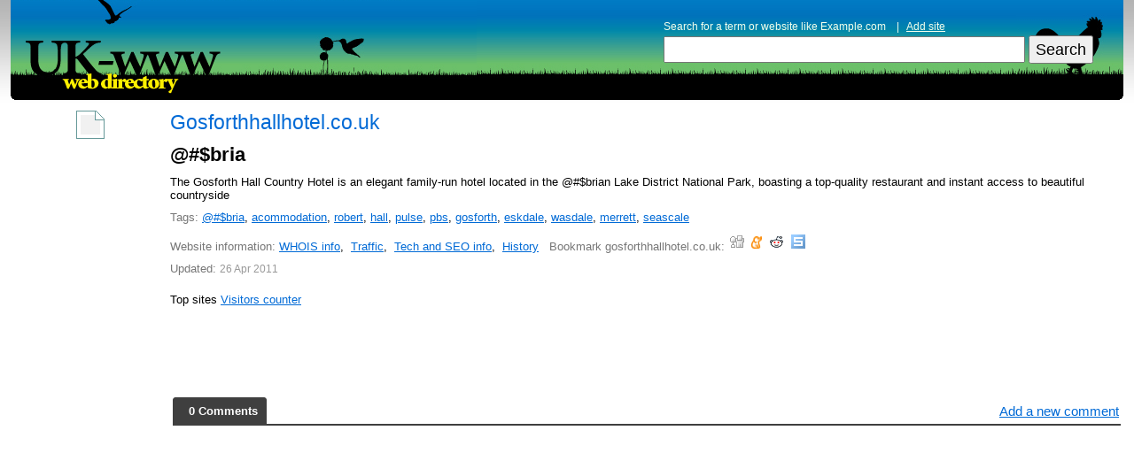

--- FILE ---
content_type: text/html; charset=UTF-8
request_url: http://co.uk-www.com/gosforthhallhotel.co.uk
body_size: 10668
content:
<!DOCTYPE html PUBLIC "-//W3C//DTD XHTML 1.0 Transitional//EN" "http://www.w3.org/TR/xhtml1/DTD/xhtml1-transitional.dtd">
<html xmlns="http://www.w3.org/1999/xhtml" lang="en">
<head>
<meta http-equiv="Content-Type" content="text/html; charset=utf-8"/>
<link rel="shortcut icon" href="/favicon.ico" type="image/x-icon" />
<title>Gosforthhallhotel (www gosforthhallhotel co uk) </title>
<meta name="description" content="gosforthhallhotel.co.uk: The Gosforth Hall Country Hotel is an elegant family-run hotel located in the Cumbrian Lake District National Park, boasting a top-quality restaurant and instant access to beautiful countryside"/>
<meta name="keywords" content="cumbria, acommodation, robert, hall, pulse, pbs, gosforth, eskdale, wasdale, merrett, seascale"/>
<meta name="robots" content="noodp"/>
<meta name="viewport" content="width=device-width, initial-scale=1">
<link type="text/css" title="screen style" rel="stylesheet" href="/uk-www.css?i=2021426"/>
<script type="text/javascript">

  var _gaq = _gaq || [];
  _gaq.push(['_setAccount', 'UA-26685341-8']);
  _gaq.push(['_setDomainName', 'uk-www.com']);
  _gaq.push(['_trackPageview']);

  (function() {
    var ga = document.createElement('script'); ga.type = 'text/javascript'; ga.async = true;
    ga.src = ('https:' == document.location.protocol ? 'https://ssl' : 'http://www') + '.google-analytics.com/ga.js';
    var s = document.getElementsByTagName('script')[0]; s.parentNode.insertBefore(ga, s);
  })();

</script>
<style>#reconfirm{display:none}</style><script src="https://www.google.com/recaptcha/api.js"></script></head>
<body><center><!--<div id="body">--><div id="top"><table cellpadding="0" cellspacing="0" width="100%" border="0"><tr>
<td class="logo"><a href="http://uk-www.com/"><img id="logo" border="0" src="/pic/uk-www.gif"></a></td>
<td class="search_box1" align="right"><div class="search_box2"><div class="search_box3">
<div class="search_box">
<div class="search_label" style="">Search for a  term or website like Example.com &nbsp;&nbsp;&nbsp;|&nbsp;&nbsp;&nbsp;<a href="/add"/>Add site</a></div><form action="http://co.uk-www.com/"><div>            
<input type="text" name="q" class="q" value="" />
<input class="qb" type="submit" name="sa" value="Search" />
</div></form></div></div></div>
</td><td width="18"><img id="logoend" border="0" src="/pic/uk-www2.gif"></td></tr></table></div><!--<div id="container">--><DIV class="container"><DIV class="left"><div class="thumb"><a target="_blank" href="http://www.gosforthhallhotel.co.uk"><img width="32" height="32" src="http://ico.fohweb.com/gosforthhallhotel.co.uk" border="0" class="thumb" /></a></div><div class="leftad"><br><script type="text/javascript"><!--
google_ad_client = "ca-pub-1812196825396046";
/* uk-www.com 160x600 img */
google_ad_slot = "3458884229";
google_ad_width = 160;
google_ad_height = 600;
//-->
</script>
<script type="text/javascript"
src="http://pagead2.googlesyndication.com/pagead/show_ads.js">
</script></div></DIV><DIV class="right"><div class="data"><h1><a target="_blank" class="h" href="http://www.gosforthhallhotel.co.uk">Gosforthhallhotel.co.uk</a></h1></div><div class="data"><h2>@#$bria</h2></div><div class="data">The Gosforth Hall Country Hotel is an elegant family-run hotel located in the @#$brian Lake District National Park, boasting a top-quality restaurant and instant access to beautiful countryside</div><div class="data"><span class="lab">Tags:</span> <a href="http://uk-www.com/tag/cumbria/">@#$bria</a>, <a href="http://uk-www.com/tag/acommodation/">acommodation</a>, <a href="http://uk-www.com/tag/robert/">robert</a>, <a href="http://uk-www.com/tag/hall/">hall</a>, <a href="http://uk-www.com/tag/pulse/">pulse</a>, <a href="http://uk-www.com/tag/pbs/">pbs</a>, <a href="http://uk-www.com/tag/gosforth/">gosforth</a>, <a href="http://uk-www.com/tag/eskdale/">eskdale</a>, <a href="http://uk-www.com/tag/wasdale/">wasdale</a>, <a href="http://uk-www.com/tag/merrett/">merrett</a>, <a href="http://uk-www.com/tag/seascale/">seascale</a></div><div class="data">
<span class="lab">Website information:</span> 	
<a target="_blank" href="http://whois.domaintools.com/gosforthhallhotel.co.uk" class="external text" title="http://whois.domaintools.com/gosforthhallhotel.co.uk">WHOIS info</a>,&nbsp; 
<a target="_blank" href="http://snapshot.compete.com/gosforthhallhotel.co.uk" class="external text" title="https://www.alexa.com/siteinfo/gosforthhallhotel.co.uk">Traffic</a>,&nbsp; 
<a target="_blank" href="http://builtwith.com/?gosforthhallhotel.co.uk" class="external text"  title="http://builtwith.com/?gosforthhallhotel.co.uk">Tech and SEO info</a>,&nbsp; 
<a target="_blank" href="http://web.archive.org/web/*/http://gosforthhallhotel.co.uk" class="external text"  title="http://web.archive.org/web/*/http://gosforthhallhotel.co.uk">History</a>
	
 &nbsp; <span class="lab">Bookmark gosforthhallhotel.co.uk:</span> 
<a href="http://digg.com/submit?phase=2&amp;url=http://www.gosforthhallhotel.co.uk" alt="Add http://www.gosforthhallhotel.co.uk to digg" rel="nofollow"><img alt="Add http://www.gosforthhallhotel.co.uk to your digg account" src="/img/icons/ico_digg.gif" border="0" hspace="2" vspace="2" WIDTH="16" HEIGHT="16"></a>
<a href="http://www.meneame.net/submit.php?url=http://www.gosforthhallhotel.co.uk" alt="Meneame" rel="nofollow"><img alt="Meneame" src="/img/icons/ico_meneame.png" border="0" hspace="2" vspace="2" WIDTH="13" HEIGHT="14"></a>
<a href="http://reddit.com/submit?url=http://www.gosforthhallhotel.co.uk" alt="Add http://www.gosforthhallhotel.co.uk to reddit" rel="nofollow"><img alt="Add http://www.gosforthhallhotel.co.uk to your reddit account" src="/img/icons/ico_reddit.gif" border="0" hspace="2" vspace="2" WIDTH="16" HEIGHT="16"></a>
<a href="http://www.spurl.net/spurl.php?url=http://www.gosforthhallhotel.co.uk" alt="Add http://www.gosforthhallhotel.co.uk to spurl" rel="nofollow"><img alt="Add http://www.gosforthhallhotel.co.uk to your spurl account" src="/img/icons/ico_spurl.gif" border="0" hspace="2" vspace="2" WIDTH="16" HEIGHT="16"></a>
</div><div class="data"><span class="lab">Updated:</span> <span class="copy">26 Apr 2011</span></div><div style="background-color:#ffffff;padding-top:10px;">Top sites  
<a href="javascript://" onclick="if(document.getElementById('id_code').style.display=='none')document.getElementById('id_code').style.display='block';else document.getElementById('id_code').style.display='none';">Visitors counter</a>
<div id="id_code" style="display:none;line-height:24px;background-color:#ffffff;padding:14px;">
	Place one of HTML codes at your site's pages to add the site to our rating.:<br>
	<table width="100%">
	<tr>
	<td valign="middle">
	<img border="0" width="31" height="31" src="http://uk-www.com/r.png">
	<br><span style="font-size:90%;color:#777777">31 x 31</span>
	</td>
	<td valign="top">
	<textarea rows="5" cols="50" onfocus="this.select()" onclick="this.select()" readonly><a title="UK web sites" href="http://uk-www.com/" target="_blank"><img border="0" width="31" height="31" src="http://uk-www.com/r.png?s=128848"></a></textarea>
	</td>
	</tr>
	<tr>
	<td valign="middle">
	<img border="0" width="16" height="16" src="http://uk-www.com/r16.png">
	<br><span style="font-size:90%;color:#777777">16 x 16</span>
	</td>
	<td valign="top">
	<textarea rows="5" cols="50" onfocus="this.select()" onclick="this.select()" readonly><a title="UK web sites" href="http://uk-www.com/" target="_blank"><img border="0" width="16" height="16" src="http://uk-www.com/r.png?s=128848&r=1"></a></textarea>
	</td>
	</tr>
    <tr>
	<td valign="middle">
	<a title="UK web sites" href="http://uk-www.com/" target="_blank">UK web sites<img border="0" width="1" height="1" src="http://uk-www.com/r.png"></a>
	</td>
	<td valign="top">
	<textarea rows="5" cols="50" onfocus="this.select()" onclick="this.select()" readonly><a title="UK web sites" href="http://uk-www.com/" target="_blank">UK web sites<img border="0" width="1" height="1" src="http://uk-www.com/r.png?s=128848"></a></textarea>
	</td>
	</tr>
	</table>
	</div>
</div><div class="data"><br><script type="text/javascript"><!--
google_ad_client = "ca-pub-1812196825396046";
/* uk-www.com 468x60 */
google_ad_slot = "8434175898";
google_ad_width = 468;
google_ad_height = 60;
//-->
</script>
<script type="text/javascript"
src="http://pagead2.googlesyndication.com/pagead/show_ads.js">
</script></div><div class="data"><table border="0" width="100%"><tr><td><br><div style="padding-top:5px;padding-bottom:3px;padding-left:16px;border-bottom:2px solid #3F3F3F;background-image:url('/pic/tab1.gif');background-repeat:no-repeat;">
<table width=100% border="0"><tr>
<td style="padding:0;color:#ffffff"><b>0 Comments</b></td>
<td style="padding:0" align=right><a href='javascript://' onclick="if(document.getElementById('id_coment').style.display=='none')document.getElementById('id_coment').style.display='block';else document.getElementById('id_coment').style.display='none';" style="font-size:120%">Add a new comment</a></td>
</tr></table></div><div id="id_coment" style="background-color:#E4E4E4;padding:10px;display:none;"><form action="http://co.uk-www.com/gosforthhallhotel.co.uk" method="POST"><table>
<tr><td>Name:<br><input style="width:240px;" type="text" name="name" value=""></td></tr>
<tr><td>Comment:<br><textarea style="width:340px;height:100px;" type="text" name="content"></textarea></td></tr>
<tr><td><select name="rating">
<option value=0>Rating</option>
<option value=5 class=rating5>A</option>
<option value=4 class=rating4>B</option>
<option value=3 class=rating3>C</option>
<option value=2 class=rating2>D</option>
<option value=1 class=rating1>E</option>
</select></td></tr>  
<tr><td><br><input type="text" name="name_reconfirm" value="" id="reconfirm"><div class="g-recaptcha" data-sitekey="6Lckf20UAAAAAE0mc6cJ1AmDXWrCgndi60-b0W43"></div></td></tr>
<tr><td><input type="submit" name="comadd" value="Add a new comment"></td></tr>
</table></form></div></td></tr></table></div>

</DIV></DIV><!--</div>--><div style="clear:both;"></div><br><br>
<div id="footer"><div style="float:left;">
<a href="http://uk-www.com/">Home</a> &nbsp;&nbsp;
<a href="http://uk-www.com/add/">Add site</a> &nbsp;&nbsp;
<a href="http://uk-www.com/top/">Top sites</a> &nbsp;&nbsp;
<a href="http://uk-www.com/tag/">Tags</a> &nbsp;&nbsp;
<a href="http://uk-www.com/contact/">Contact</a>  &nbsp;&nbsp;
<a href="http://uk-www.com/links/">Links</a>  &nbsp;&nbsp;    
</div>
<div style="float:right"><span class=time>Updated: Sunday, 18 January 2026, 21:59</span></div>
</div>
<div style="clear:both"></div><br><!--</div>--></center></body></html>

--- FILE ---
content_type: text/html; charset=utf-8
request_url: https://www.google.com/recaptcha/api2/anchor?ar=1&k=6Lckf20UAAAAAE0mc6cJ1AmDXWrCgndi60-b0W43&co=aHR0cDovL2NvLnVrLXd3dy5jb206ODA.&hl=en&v=PoyoqOPhxBO7pBk68S4YbpHZ&size=normal&anchor-ms=20000&execute-ms=30000&cb=s4c5mljvo9sq
body_size: 49380
content:
<!DOCTYPE HTML><html dir="ltr" lang="en"><head><meta http-equiv="Content-Type" content="text/html; charset=UTF-8">
<meta http-equiv="X-UA-Compatible" content="IE=edge">
<title>reCAPTCHA</title>
<style type="text/css">
/* cyrillic-ext */
@font-face {
  font-family: 'Roboto';
  font-style: normal;
  font-weight: 400;
  font-stretch: 100%;
  src: url(//fonts.gstatic.com/s/roboto/v48/KFO7CnqEu92Fr1ME7kSn66aGLdTylUAMa3GUBHMdazTgWw.woff2) format('woff2');
  unicode-range: U+0460-052F, U+1C80-1C8A, U+20B4, U+2DE0-2DFF, U+A640-A69F, U+FE2E-FE2F;
}
/* cyrillic */
@font-face {
  font-family: 'Roboto';
  font-style: normal;
  font-weight: 400;
  font-stretch: 100%;
  src: url(//fonts.gstatic.com/s/roboto/v48/KFO7CnqEu92Fr1ME7kSn66aGLdTylUAMa3iUBHMdazTgWw.woff2) format('woff2');
  unicode-range: U+0301, U+0400-045F, U+0490-0491, U+04B0-04B1, U+2116;
}
/* greek-ext */
@font-face {
  font-family: 'Roboto';
  font-style: normal;
  font-weight: 400;
  font-stretch: 100%;
  src: url(//fonts.gstatic.com/s/roboto/v48/KFO7CnqEu92Fr1ME7kSn66aGLdTylUAMa3CUBHMdazTgWw.woff2) format('woff2');
  unicode-range: U+1F00-1FFF;
}
/* greek */
@font-face {
  font-family: 'Roboto';
  font-style: normal;
  font-weight: 400;
  font-stretch: 100%;
  src: url(//fonts.gstatic.com/s/roboto/v48/KFO7CnqEu92Fr1ME7kSn66aGLdTylUAMa3-UBHMdazTgWw.woff2) format('woff2');
  unicode-range: U+0370-0377, U+037A-037F, U+0384-038A, U+038C, U+038E-03A1, U+03A3-03FF;
}
/* math */
@font-face {
  font-family: 'Roboto';
  font-style: normal;
  font-weight: 400;
  font-stretch: 100%;
  src: url(//fonts.gstatic.com/s/roboto/v48/KFO7CnqEu92Fr1ME7kSn66aGLdTylUAMawCUBHMdazTgWw.woff2) format('woff2');
  unicode-range: U+0302-0303, U+0305, U+0307-0308, U+0310, U+0312, U+0315, U+031A, U+0326-0327, U+032C, U+032F-0330, U+0332-0333, U+0338, U+033A, U+0346, U+034D, U+0391-03A1, U+03A3-03A9, U+03B1-03C9, U+03D1, U+03D5-03D6, U+03F0-03F1, U+03F4-03F5, U+2016-2017, U+2034-2038, U+203C, U+2040, U+2043, U+2047, U+2050, U+2057, U+205F, U+2070-2071, U+2074-208E, U+2090-209C, U+20D0-20DC, U+20E1, U+20E5-20EF, U+2100-2112, U+2114-2115, U+2117-2121, U+2123-214F, U+2190, U+2192, U+2194-21AE, U+21B0-21E5, U+21F1-21F2, U+21F4-2211, U+2213-2214, U+2216-22FF, U+2308-230B, U+2310, U+2319, U+231C-2321, U+2336-237A, U+237C, U+2395, U+239B-23B7, U+23D0, U+23DC-23E1, U+2474-2475, U+25AF, U+25B3, U+25B7, U+25BD, U+25C1, U+25CA, U+25CC, U+25FB, U+266D-266F, U+27C0-27FF, U+2900-2AFF, U+2B0E-2B11, U+2B30-2B4C, U+2BFE, U+3030, U+FF5B, U+FF5D, U+1D400-1D7FF, U+1EE00-1EEFF;
}
/* symbols */
@font-face {
  font-family: 'Roboto';
  font-style: normal;
  font-weight: 400;
  font-stretch: 100%;
  src: url(//fonts.gstatic.com/s/roboto/v48/KFO7CnqEu92Fr1ME7kSn66aGLdTylUAMaxKUBHMdazTgWw.woff2) format('woff2');
  unicode-range: U+0001-000C, U+000E-001F, U+007F-009F, U+20DD-20E0, U+20E2-20E4, U+2150-218F, U+2190, U+2192, U+2194-2199, U+21AF, U+21E6-21F0, U+21F3, U+2218-2219, U+2299, U+22C4-22C6, U+2300-243F, U+2440-244A, U+2460-24FF, U+25A0-27BF, U+2800-28FF, U+2921-2922, U+2981, U+29BF, U+29EB, U+2B00-2BFF, U+4DC0-4DFF, U+FFF9-FFFB, U+10140-1018E, U+10190-1019C, U+101A0, U+101D0-101FD, U+102E0-102FB, U+10E60-10E7E, U+1D2C0-1D2D3, U+1D2E0-1D37F, U+1F000-1F0FF, U+1F100-1F1AD, U+1F1E6-1F1FF, U+1F30D-1F30F, U+1F315, U+1F31C, U+1F31E, U+1F320-1F32C, U+1F336, U+1F378, U+1F37D, U+1F382, U+1F393-1F39F, U+1F3A7-1F3A8, U+1F3AC-1F3AF, U+1F3C2, U+1F3C4-1F3C6, U+1F3CA-1F3CE, U+1F3D4-1F3E0, U+1F3ED, U+1F3F1-1F3F3, U+1F3F5-1F3F7, U+1F408, U+1F415, U+1F41F, U+1F426, U+1F43F, U+1F441-1F442, U+1F444, U+1F446-1F449, U+1F44C-1F44E, U+1F453, U+1F46A, U+1F47D, U+1F4A3, U+1F4B0, U+1F4B3, U+1F4B9, U+1F4BB, U+1F4BF, U+1F4C8-1F4CB, U+1F4D6, U+1F4DA, U+1F4DF, U+1F4E3-1F4E6, U+1F4EA-1F4ED, U+1F4F7, U+1F4F9-1F4FB, U+1F4FD-1F4FE, U+1F503, U+1F507-1F50B, U+1F50D, U+1F512-1F513, U+1F53E-1F54A, U+1F54F-1F5FA, U+1F610, U+1F650-1F67F, U+1F687, U+1F68D, U+1F691, U+1F694, U+1F698, U+1F6AD, U+1F6B2, U+1F6B9-1F6BA, U+1F6BC, U+1F6C6-1F6CF, U+1F6D3-1F6D7, U+1F6E0-1F6EA, U+1F6F0-1F6F3, U+1F6F7-1F6FC, U+1F700-1F7FF, U+1F800-1F80B, U+1F810-1F847, U+1F850-1F859, U+1F860-1F887, U+1F890-1F8AD, U+1F8B0-1F8BB, U+1F8C0-1F8C1, U+1F900-1F90B, U+1F93B, U+1F946, U+1F984, U+1F996, U+1F9E9, U+1FA00-1FA6F, U+1FA70-1FA7C, U+1FA80-1FA89, U+1FA8F-1FAC6, U+1FACE-1FADC, U+1FADF-1FAE9, U+1FAF0-1FAF8, U+1FB00-1FBFF;
}
/* vietnamese */
@font-face {
  font-family: 'Roboto';
  font-style: normal;
  font-weight: 400;
  font-stretch: 100%;
  src: url(//fonts.gstatic.com/s/roboto/v48/KFO7CnqEu92Fr1ME7kSn66aGLdTylUAMa3OUBHMdazTgWw.woff2) format('woff2');
  unicode-range: U+0102-0103, U+0110-0111, U+0128-0129, U+0168-0169, U+01A0-01A1, U+01AF-01B0, U+0300-0301, U+0303-0304, U+0308-0309, U+0323, U+0329, U+1EA0-1EF9, U+20AB;
}
/* latin-ext */
@font-face {
  font-family: 'Roboto';
  font-style: normal;
  font-weight: 400;
  font-stretch: 100%;
  src: url(//fonts.gstatic.com/s/roboto/v48/KFO7CnqEu92Fr1ME7kSn66aGLdTylUAMa3KUBHMdazTgWw.woff2) format('woff2');
  unicode-range: U+0100-02BA, U+02BD-02C5, U+02C7-02CC, U+02CE-02D7, U+02DD-02FF, U+0304, U+0308, U+0329, U+1D00-1DBF, U+1E00-1E9F, U+1EF2-1EFF, U+2020, U+20A0-20AB, U+20AD-20C0, U+2113, U+2C60-2C7F, U+A720-A7FF;
}
/* latin */
@font-face {
  font-family: 'Roboto';
  font-style: normal;
  font-weight: 400;
  font-stretch: 100%;
  src: url(//fonts.gstatic.com/s/roboto/v48/KFO7CnqEu92Fr1ME7kSn66aGLdTylUAMa3yUBHMdazQ.woff2) format('woff2');
  unicode-range: U+0000-00FF, U+0131, U+0152-0153, U+02BB-02BC, U+02C6, U+02DA, U+02DC, U+0304, U+0308, U+0329, U+2000-206F, U+20AC, U+2122, U+2191, U+2193, U+2212, U+2215, U+FEFF, U+FFFD;
}
/* cyrillic-ext */
@font-face {
  font-family: 'Roboto';
  font-style: normal;
  font-weight: 500;
  font-stretch: 100%;
  src: url(//fonts.gstatic.com/s/roboto/v48/KFO7CnqEu92Fr1ME7kSn66aGLdTylUAMa3GUBHMdazTgWw.woff2) format('woff2');
  unicode-range: U+0460-052F, U+1C80-1C8A, U+20B4, U+2DE0-2DFF, U+A640-A69F, U+FE2E-FE2F;
}
/* cyrillic */
@font-face {
  font-family: 'Roboto';
  font-style: normal;
  font-weight: 500;
  font-stretch: 100%;
  src: url(//fonts.gstatic.com/s/roboto/v48/KFO7CnqEu92Fr1ME7kSn66aGLdTylUAMa3iUBHMdazTgWw.woff2) format('woff2');
  unicode-range: U+0301, U+0400-045F, U+0490-0491, U+04B0-04B1, U+2116;
}
/* greek-ext */
@font-face {
  font-family: 'Roboto';
  font-style: normal;
  font-weight: 500;
  font-stretch: 100%;
  src: url(//fonts.gstatic.com/s/roboto/v48/KFO7CnqEu92Fr1ME7kSn66aGLdTylUAMa3CUBHMdazTgWw.woff2) format('woff2');
  unicode-range: U+1F00-1FFF;
}
/* greek */
@font-face {
  font-family: 'Roboto';
  font-style: normal;
  font-weight: 500;
  font-stretch: 100%;
  src: url(//fonts.gstatic.com/s/roboto/v48/KFO7CnqEu92Fr1ME7kSn66aGLdTylUAMa3-UBHMdazTgWw.woff2) format('woff2');
  unicode-range: U+0370-0377, U+037A-037F, U+0384-038A, U+038C, U+038E-03A1, U+03A3-03FF;
}
/* math */
@font-face {
  font-family: 'Roboto';
  font-style: normal;
  font-weight: 500;
  font-stretch: 100%;
  src: url(//fonts.gstatic.com/s/roboto/v48/KFO7CnqEu92Fr1ME7kSn66aGLdTylUAMawCUBHMdazTgWw.woff2) format('woff2');
  unicode-range: U+0302-0303, U+0305, U+0307-0308, U+0310, U+0312, U+0315, U+031A, U+0326-0327, U+032C, U+032F-0330, U+0332-0333, U+0338, U+033A, U+0346, U+034D, U+0391-03A1, U+03A3-03A9, U+03B1-03C9, U+03D1, U+03D5-03D6, U+03F0-03F1, U+03F4-03F5, U+2016-2017, U+2034-2038, U+203C, U+2040, U+2043, U+2047, U+2050, U+2057, U+205F, U+2070-2071, U+2074-208E, U+2090-209C, U+20D0-20DC, U+20E1, U+20E5-20EF, U+2100-2112, U+2114-2115, U+2117-2121, U+2123-214F, U+2190, U+2192, U+2194-21AE, U+21B0-21E5, U+21F1-21F2, U+21F4-2211, U+2213-2214, U+2216-22FF, U+2308-230B, U+2310, U+2319, U+231C-2321, U+2336-237A, U+237C, U+2395, U+239B-23B7, U+23D0, U+23DC-23E1, U+2474-2475, U+25AF, U+25B3, U+25B7, U+25BD, U+25C1, U+25CA, U+25CC, U+25FB, U+266D-266F, U+27C0-27FF, U+2900-2AFF, U+2B0E-2B11, U+2B30-2B4C, U+2BFE, U+3030, U+FF5B, U+FF5D, U+1D400-1D7FF, U+1EE00-1EEFF;
}
/* symbols */
@font-face {
  font-family: 'Roboto';
  font-style: normal;
  font-weight: 500;
  font-stretch: 100%;
  src: url(//fonts.gstatic.com/s/roboto/v48/KFO7CnqEu92Fr1ME7kSn66aGLdTylUAMaxKUBHMdazTgWw.woff2) format('woff2');
  unicode-range: U+0001-000C, U+000E-001F, U+007F-009F, U+20DD-20E0, U+20E2-20E4, U+2150-218F, U+2190, U+2192, U+2194-2199, U+21AF, U+21E6-21F0, U+21F3, U+2218-2219, U+2299, U+22C4-22C6, U+2300-243F, U+2440-244A, U+2460-24FF, U+25A0-27BF, U+2800-28FF, U+2921-2922, U+2981, U+29BF, U+29EB, U+2B00-2BFF, U+4DC0-4DFF, U+FFF9-FFFB, U+10140-1018E, U+10190-1019C, U+101A0, U+101D0-101FD, U+102E0-102FB, U+10E60-10E7E, U+1D2C0-1D2D3, U+1D2E0-1D37F, U+1F000-1F0FF, U+1F100-1F1AD, U+1F1E6-1F1FF, U+1F30D-1F30F, U+1F315, U+1F31C, U+1F31E, U+1F320-1F32C, U+1F336, U+1F378, U+1F37D, U+1F382, U+1F393-1F39F, U+1F3A7-1F3A8, U+1F3AC-1F3AF, U+1F3C2, U+1F3C4-1F3C6, U+1F3CA-1F3CE, U+1F3D4-1F3E0, U+1F3ED, U+1F3F1-1F3F3, U+1F3F5-1F3F7, U+1F408, U+1F415, U+1F41F, U+1F426, U+1F43F, U+1F441-1F442, U+1F444, U+1F446-1F449, U+1F44C-1F44E, U+1F453, U+1F46A, U+1F47D, U+1F4A3, U+1F4B0, U+1F4B3, U+1F4B9, U+1F4BB, U+1F4BF, U+1F4C8-1F4CB, U+1F4D6, U+1F4DA, U+1F4DF, U+1F4E3-1F4E6, U+1F4EA-1F4ED, U+1F4F7, U+1F4F9-1F4FB, U+1F4FD-1F4FE, U+1F503, U+1F507-1F50B, U+1F50D, U+1F512-1F513, U+1F53E-1F54A, U+1F54F-1F5FA, U+1F610, U+1F650-1F67F, U+1F687, U+1F68D, U+1F691, U+1F694, U+1F698, U+1F6AD, U+1F6B2, U+1F6B9-1F6BA, U+1F6BC, U+1F6C6-1F6CF, U+1F6D3-1F6D7, U+1F6E0-1F6EA, U+1F6F0-1F6F3, U+1F6F7-1F6FC, U+1F700-1F7FF, U+1F800-1F80B, U+1F810-1F847, U+1F850-1F859, U+1F860-1F887, U+1F890-1F8AD, U+1F8B0-1F8BB, U+1F8C0-1F8C1, U+1F900-1F90B, U+1F93B, U+1F946, U+1F984, U+1F996, U+1F9E9, U+1FA00-1FA6F, U+1FA70-1FA7C, U+1FA80-1FA89, U+1FA8F-1FAC6, U+1FACE-1FADC, U+1FADF-1FAE9, U+1FAF0-1FAF8, U+1FB00-1FBFF;
}
/* vietnamese */
@font-face {
  font-family: 'Roboto';
  font-style: normal;
  font-weight: 500;
  font-stretch: 100%;
  src: url(//fonts.gstatic.com/s/roboto/v48/KFO7CnqEu92Fr1ME7kSn66aGLdTylUAMa3OUBHMdazTgWw.woff2) format('woff2');
  unicode-range: U+0102-0103, U+0110-0111, U+0128-0129, U+0168-0169, U+01A0-01A1, U+01AF-01B0, U+0300-0301, U+0303-0304, U+0308-0309, U+0323, U+0329, U+1EA0-1EF9, U+20AB;
}
/* latin-ext */
@font-face {
  font-family: 'Roboto';
  font-style: normal;
  font-weight: 500;
  font-stretch: 100%;
  src: url(//fonts.gstatic.com/s/roboto/v48/KFO7CnqEu92Fr1ME7kSn66aGLdTylUAMa3KUBHMdazTgWw.woff2) format('woff2');
  unicode-range: U+0100-02BA, U+02BD-02C5, U+02C7-02CC, U+02CE-02D7, U+02DD-02FF, U+0304, U+0308, U+0329, U+1D00-1DBF, U+1E00-1E9F, U+1EF2-1EFF, U+2020, U+20A0-20AB, U+20AD-20C0, U+2113, U+2C60-2C7F, U+A720-A7FF;
}
/* latin */
@font-face {
  font-family: 'Roboto';
  font-style: normal;
  font-weight: 500;
  font-stretch: 100%;
  src: url(//fonts.gstatic.com/s/roboto/v48/KFO7CnqEu92Fr1ME7kSn66aGLdTylUAMa3yUBHMdazQ.woff2) format('woff2');
  unicode-range: U+0000-00FF, U+0131, U+0152-0153, U+02BB-02BC, U+02C6, U+02DA, U+02DC, U+0304, U+0308, U+0329, U+2000-206F, U+20AC, U+2122, U+2191, U+2193, U+2212, U+2215, U+FEFF, U+FFFD;
}
/* cyrillic-ext */
@font-face {
  font-family: 'Roboto';
  font-style: normal;
  font-weight: 900;
  font-stretch: 100%;
  src: url(//fonts.gstatic.com/s/roboto/v48/KFO7CnqEu92Fr1ME7kSn66aGLdTylUAMa3GUBHMdazTgWw.woff2) format('woff2');
  unicode-range: U+0460-052F, U+1C80-1C8A, U+20B4, U+2DE0-2DFF, U+A640-A69F, U+FE2E-FE2F;
}
/* cyrillic */
@font-face {
  font-family: 'Roboto';
  font-style: normal;
  font-weight: 900;
  font-stretch: 100%;
  src: url(//fonts.gstatic.com/s/roboto/v48/KFO7CnqEu92Fr1ME7kSn66aGLdTylUAMa3iUBHMdazTgWw.woff2) format('woff2');
  unicode-range: U+0301, U+0400-045F, U+0490-0491, U+04B0-04B1, U+2116;
}
/* greek-ext */
@font-face {
  font-family: 'Roboto';
  font-style: normal;
  font-weight: 900;
  font-stretch: 100%;
  src: url(//fonts.gstatic.com/s/roboto/v48/KFO7CnqEu92Fr1ME7kSn66aGLdTylUAMa3CUBHMdazTgWw.woff2) format('woff2');
  unicode-range: U+1F00-1FFF;
}
/* greek */
@font-face {
  font-family: 'Roboto';
  font-style: normal;
  font-weight: 900;
  font-stretch: 100%;
  src: url(//fonts.gstatic.com/s/roboto/v48/KFO7CnqEu92Fr1ME7kSn66aGLdTylUAMa3-UBHMdazTgWw.woff2) format('woff2');
  unicode-range: U+0370-0377, U+037A-037F, U+0384-038A, U+038C, U+038E-03A1, U+03A3-03FF;
}
/* math */
@font-face {
  font-family: 'Roboto';
  font-style: normal;
  font-weight: 900;
  font-stretch: 100%;
  src: url(//fonts.gstatic.com/s/roboto/v48/KFO7CnqEu92Fr1ME7kSn66aGLdTylUAMawCUBHMdazTgWw.woff2) format('woff2');
  unicode-range: U+0302-0303, U+0305, U+0307-0308, U+0310, U+0312, U+0315, U+031A, U+0326-0327, U+032C, U+032F-0330, U+0332-0333, U+0338, U+033A, U+0346, U+034D, U+0391-03A1, U+03A3-03A9, U+03B1-03C9, U+03D1, U+03D5-03D6, U+03F0-03F1, U+03F4-03F5, U+2016-2017, U+2034-2038, U+203C, U+2040, U+2043, U+2047, U+2050, U+2057, U+205F, U+2070-2071, U+2074-208E, U+2090-209C, U+20D0-20DC, U+20E1, U+20E5-20EF, U+2100-2112, U+2114-2115, U+2117-2121, U+2123-214F, U+2190, U+2192, U+2194-21AE, U+21B0-21E5, U+21F1-21F2, U+21F4-2211, U+2213-2214, U+2216-22FF, U+2308-230B, U+2310, U+2319, U+231C-2321, U+2336-237A, U+237C, U+2395, U+239B-23B7, U+23D0, U+23DC-23E1, U+2474-2475, U+25AF, U+25B3, U+25B7, U+25BD, U+25C1, U+25CA, U+25CC, U+25FB, U+266D-266F, U+27C0-27FF, U+2900-2AFF, U+2B0E-2B11, U+2B30-2B4C, U+2BFE, U+3030, U+FF5B, U+FF5D, U+1D400-1D7FF, U+1EE00-1EEFF;
}
/* symbols */
@font-face {
  font-family: 'Roboto';
  font-style: normal;
  font-weight: 900;
  font-stretch: 100%;
  src: url(//fonts.gstatic.com/s/roboto/v48/KFO7CnqEu92Fr1ME7kSn66aGLdTylUAMaxKUBHMdazTgWw.woff2) format('woff2');
  unicode-range: U+0001-000C, U+000E-001F, U+007F-009F, U+20DD-20E0, U+20E2-20E4, U+2150-218F, U+2190, U+2192, U+2194-2199, U+21AF, U+21E6-21F0, U+21F3, U+2218-2219, U+2299, U+22C4-22C6, U+2300-243F, U+2440-244A, U+2460-24FF, U+25A0-27BF, U+2800-28FF, U+2921-2922, U+2981, U+29BF, U+29EB, U+2B00-2BFF, U+4DC0-4DFF, U+FFF9-FFFB, U+10140-1018E, U+10190-1019C, U+101A0, U+101D0-101FD, U+102E0-102FB, U+10E60-10E7E, U+1D2C0-1D2D3, U+1D2E0-1D37F, U+1F000-1F0FF, U+1F100-1F1AD, U+1F1E6-1F1FF, U+1F30D-1F30F, U+1F315, U+1F31C, U+1F31E, U+1F320-1F32C, U+1F336, U+1F378, U+1F37D, U+1F382, U+1F393-1F39F, U+1F3A7-1F3A8, U+1F3AC-1F3AF, U+1F3C2, U+1F3C4-1F3C6, U+1F3CA-1F3CE, U+1F3D4-1F3E0, U+1F3ED, U+1F3F1-1F3F3, U+1F3F5-1F3F7, U+1F408, U+1F415, U+1F41F, U+1F426, U+1F43F, U+1F441-1F442, U+1F444, U+1F446-1F449, U+1F44C-1F44E, U+1F453, U+1F46A, U+1F47D, U+1F4A3, U+1F4B0, U+1F4B3, U+1F4B9, U+1F4BB, U+1F4BF, U+1F4C8-1F4CB, U+1F4D6, U+1F4DA, U+1F4DF, U+1F4E3-1F4E6, U+1F4EA-1F4ED, U+1F4F7, U+1F4F9-1F4FB, U+1F4FD-1F4FE, U+1F503, U+1F507-1F50B, U+1F50D, U+1F512-1F513, U+1F53E-1F54A, U+1F54F-1F5FA, U+1F610, U+1F650-1F67F, U+1F687, U+1F68D, U+1F691, U+1F694, U+1F698, U+1F6AD, U+1F6B2, U+1F6B9-1F6BA, U+1F6BC, U+1F6C6-1F6CF, U+1F6D3-1F6D7, U+1F6E0-1F6EA, U+1F6F0-1F6F3, U+1F6F7-1F6FC, U+1F700-1F7FF, U+1F800-1F80B, U+1F810-1F847, U+1F850-1F859, U+1F860-1F887, U+1F890-1F8AD, U+1F8B0-1F8BB, U+1F8C0-1F8C1, U+1F900-1F90B, U+1F93B, U+1F946, U+1F984, U+1F996, U+1F9E9, U+1FA00-1FA6F, U+1FA70-1FA7C, U+1FA80-1FA89, U+1FA8F-1FAC6, U+1FACE-1FADC, U+1FADF-1FAE9, U+1FAF0-1FAF8, U+1FB00-1FBFF;
}
/* vietnamese */
@font-face {
  font-family: 'Roboto';
  font-style: normal;
  font-weight: 900;
  font-stretch: 100%;
  src: url(//fonts.gstatic.com/s/roboto/v48/KFO7CnqEu92Fr1ME7kSn66aGLdTylUAMa3OUBHMdazTgWw.woff2) format('woff2');
  unicode-range: U+0102-0103, U+0110-0111, U+0128-0129, U+0168-0169, U+01A0-01A1, U+01AF-01B0, U+0300-0301, U+0303-0304, U+0308-0309, U+0323, U+0329, U+1EA0-1EF9, U+20AB;
}
/* latin-ext */
@font-face {
  font-family: 'Roboto';
  font-style: normal;
  font-weight: 900;
  font-stretch: 100%;
  src: url(//fonts.gstatic.com/s/roboto/v48/KFO7CnqEu92Fr1ME7kSn66aGLdTylUAMa3KUBHMdazTgWw.woff2) format('woff2');
  unicode-range: U+0100-02BA, U+02BD-02C5, U+02C7-02CC, U+02CE-02D7, U+02DD-02FF, U+0304, U+0308, U+0329, U+1D00-1DBF, U+1E00-1E9F, U+1EF2-1EFF, U+2020, U+20A0-20AB, U+20AD-20C0, U+2113, U+2C60-2C7F, U+A720-A7FF;
}
/* latin */
@font-face {
  font-family: 'Roboto';
  font-style: normal;
  font-weight: 900;
  font-stretch: 100%;
  src: url(//fonts.gstatic.com/s/roboto/v48/KFO7CnqEu92Fr1ME7kSn66aGLdTylUAMa3yUBHMdazQ.woff2) format('woff2');
  unicode-range: U+0000-00FF, U+0131, U+0152-0153, U+02BB-02BC, U+02C6, U+02DA, U+02DC, U+0304, U+0308, U+0329, U+2000-206F, U+20AC, U+2122, U+2191, U+2193, U+2212, U+2215, U+FEFF, U+FFFD;
}

</style>
<link rel="stylesheet" type="text/css" href="https://www.gstatic.com/recaptcha/releases/PoyoqOPhxBO7pBk68S4YbpHZ/styles__ltr.css">
<script nonce="VEqWl20lc9BFs-6RGZzc3w" type="text/javascript">window['__recaptcha_api'] = 'https://www.google.com/recaptcha/api2/';</script>
<script type="text/javascript" src="https://www.gstatic.com/recaptcha/releases/PoyoqOPhxBO7pBk68S4YbpHZ/recaptcha__en.js" nonce="VEqWl20lc9BFs-6RGZzc3w">
      
    </script></head>
<body><div id="rc-anchor-alert" class="rc-anchor-alert"></div>
<input type="hidden" id="recaptcha-token" value="[base64]">
<script type="text/javascript" nonce="VEqWl20lc9BFs-6RGZzc3w">
      recaptcha.anchor.Main.init("[\x22ainput\x22,[\x22bgdata\x22,\x22\x22,\[base64]/[base64]/bmV3IFpbdF0obVswXSk6Sz09Mj9uZXcgWlt0XShtWzBdLG1bMV0pOks9PTM/bmV3IFpbdF0obVswXSxtWzFdLG1bMl0pOks9PTQ/[base64]/[base64]/[base64]/[base64]/[base64]/[base64]/[base64]/[base64]/[base64]/[base64]/[base64]/[base64]/[base64]/[base64]\\u003d\\u003d\x22,\[base64]\\u003d\\u003d\x22,\[base64]/GMOxwqTCnnXCkcOxZsOJJ2XDjyAZw4zCol/DvFsGw6FzcTVyeQt6w4ZGWA9ow6DDpQ1MMcOoe8KnBTx7LBLDi8KewrhDwq7Dr34Qwq3CgjZ7MsKVVsKwUWrCqGPDmMK3AcKLwrzDs8OGD8KeSsKvOz8Yw7N8wonCiTpBTsO+wrA8wonCncKMHx/Dn8OUwrlaK2TClBxtwrbDkW/DgMOkKsOad8OffMOkLiHDkWULCcKnUMODwqrDjXBdLMONwoJoBgzCgsObwpbDk8OKBlFjwrvCkE/DtiY9w5Ykw7dHwqnCkioew54OwpBnw6TCjsKuwqtdGyheIH0jBWTCt1bCisOEwqBGw5pVBcOMwr1/SBpIw4EKw53DpcK2wpRXDmLDr8K8H8ObY8KEw7DCmMO5JUXDtS0kAMKFbsONwozCuncVFjgqEsO/R8KtPcKswptmwp3CgMKRIQDCjsKXwot1wqgLw7rCglAIw7s8Txs8w5bCjF0nGWcbw7HDrnwJa0TDrcOmRzrDhMOqwoAow79VcMOFbCNJasOiA1dxw69mwrQcw6DDlcOkwr4HKStkwq9gO8O4wo/Cgm1ARARAw6IFF3rCk8KuwptKwqARwpHDs8K6w4MvwppmworDtsKOw7XCtFXDs8KGdjFlMV1xwoZ7wpB2U8OGw47DklUKAgzDlsK4woJdwrwNfMKsw6tWbW7Ckyd9wp0jwqPCtjHDlh4Nw53Dr0vCtyHCqcOhw7o+OT0Cw61tBMKwYcKJw47CsF7CsynCqS/DnsOPw63DgcKadcOXFcO/w5hEwo0WL0JXa8O7AcOHwps1aU5sEGw/asKaH2l0WDbDh8KDwrowwo4KLxfDvMOKXMOjFMKpw4HDq8KPHCJCw7TCuwNswo1PPsKGTsKgwrzCpmPCv8OOXcK6wqF9Zx/Ds8OMw7Z/[base64]/[base64]/CjUVaE8OlwrsRw55AwrR2wobCmcOtw71cCX4VGcKOw6JrW8KqIcOJDDnDkH0qw6vCkGLDgsKQekrDicO7wo7Ct1lvwqLCscKrZ8OKwr3DlGUuESbCk8Khw5/[base64]/CmhkXDPDmlgiQMOrwrBnwr3Cr2PCv8OrwrBjQMKIPXp9NQF/[base64]/CvMK+wpPDuMOjw6DCsMKdw5/[base64]/Cgj7DmMKsPcKvw6dew5jCgsOnwojCvgQdw4wLw7bDt8OIK8KAw4TCjcKYbMOOMCFfw6hrwoNxwofDugLDvsOEeDs+w7jDp8KPcxg5w6XCpsOGw7oLwrPDjcO8w4LDtUpIXn7CryQ/wpzDv8O6MhDCu8O8WsKbJMOUwozChw9jwr7Ct1wIOGHDu8OGXExwNjNzwod7w51cN8KkX8KQTg8wMBvDsMKlWBkBwp4nw5NGKsO5Tm06wr/DvQJlw4HCg1Bxwp3CisKhRiNdS2kyKS0bwoTCrsOCwrlAwrPCiUbDmcKCH8KXM0rDtMKAecKIw4bChgLCpMKOTcKpf1jCpyHCt8KjAQXCoQ/DksK8fsK1LHUvWVhTe2TCj8KOw7cYwqtmNjlkw6PDncK5w4nDt8OtwoPCjyEGCsOMPyLDuwhYw6HChMOPSsKfwrLDqRfDv8K2wpp+A8KRwqfDocO5Sw0+S8OTw43Cknc6Y2ouw7DDjsKJw4M6VB/[base64]/CkScAw7XDrUvDvsKwVnjCosO5w65hQ8OTH8Khe0rCkmAIwojDo0TCqMKzw43Ck8KEOm08wq4Xw41oIMKMBcKkwrvCpWtaw7bDjBNWw5LDs1zCoVUNwq4BNMOrWsOtwrthLT/[base64]/Cv8KNw7zDpUXDtj/DlMOTT3hcQ3DCtsOywrzCjGLDlgF5IyDDscOPZ8O9w5JEbsObw63DosKUMMKxYsOzwrM1woZsw4ZMw6nCmWXCk1g+TsKMw5FSw7AIDHpLwoEuwoHDlMK6wqnDs2N/fMKuw6zCm0wQwrTDk8O1ZcORd1zCgXHCjyPDs8KhDXLDnMOWL8OGw4lFSCwXawjDusO8RSzDpHM5IRZzJE/Cp1bDvcK0Q8OLJsKQXifDvzjDkRzDrU5xwrUuR8ODHMOVwq7CsmQyTlHCj8KOayBxwrgtw7kYw5JjYgYDw68/[base64]/[base64]/DrGbCn2vDlcKwwoDCu8OHEMOMUsK/[base64]/[base64]/w7DDkVt8w4DCksOabsOlYsK3w5TDocOEfsOocgFebTzDlDJ1w4IlwoTDg3zCohvDq8OawovDshvCssOJXg/CrRNzwq8hLcO6JEHCu2HCjHcNN8ObCR/CjAxGw7bCpz8Jw4HCmQfDkEVMwr0Cezx5w4I/[base64]/w7IHw7UJL0IVGCdMw7pcADd5EMOFZFPDlkRvD2tTw5NgPsOgCg3Co33CpXUrR0/DncK2wpZMVkzCrFTDkE/[base64]/FAFGUy9Fw5YYwpxMIsKAPsKmwox2DcOFw7AAw6BZw5XCmUwLwqZWwpwFYlEZwr/[base64]/w5vCqQDDp8O+wrjDrHgJBcOEwowwwos9wrxqwp49wrZ4wodvWFlvN8OTd8OHwr4RbMO8w7vCq8K4w4HDt8OkG8KeJwnDrMKhXSxuLMO4fmfDtsKpfsOwOwRhVcObNH0GwoTDvGQVXMK8wqMJw6zCkMKewq3CiMKww5rCuwTCh0bCj8KSKzQBSi86worCrk/DkmPCqizCscKSw6Ebwpk+wp97dFd7SjDCtkQrwo8Qw6wDw5rDlwnDrijDlcKQMk4Uw5zDt8OAw6vCohzCu8O8esKVw50Cwp8gUhBQJ8K0w7DDtcOCwpzCicKCEMOAYjHCuwd/[base64]/CvHgKPVLCoFXCsMK2w67Csl/DpFEbTBphMMKfwqkowqHDlMKqwqnDmXvCp00gw4oEdcKWwqjDhcKlw6LCoxVwwrIEKsKcwo/CssOkMlwlwpA2EMK8aMKLw5cnYWPDn0MQwqjCtsKHZSsqcHHCs8KmB8Ofwq/Du8KbOcKTw600L8KuWAzDs37DusKOE8Oww7PCkcObwppSf3oVw4hOLhLDosOIwr58K3DCvw/CvsO/[base64]/DhPDgsOowqzCpsOlJUcHaMKzwr0nwonCvV53Tytjwpo8w6o6B3IPbsOxw5Y2WFzCnx7Ckn41wpLDjsOaw6INwrLDrgJGwoDCgMO+e8O8Png7WBIlwq/CqDfDhipFcQnCoMO8Y8KjwqUOw6dYYMONwrjDgV3Dqy9QwpMpasOvAcK6w57Cog8Zw7x/UTLDs8KWwqjDs03DuMOIwrZ3w6BPJVnCpDB8SVXDjWrCosKqWMOiNcKww4fCvMKmwpptb8KcwpxIURTDpsK5GyjCoyRwPkDDj8KDw7nDgcO7woJRwpzCncKsw79Tw4VSw7Eew5/DqxtIw6sQwrQPw6kVUMKydcOSTcK/w5gOHsKmwqJZdMO1w6IxwqhJwppHw5/Cn8OCaMOCw4fCoS8/[base64]/w63Ckl/CicOkwq0LwqbCkVxocsK/OsKKw4vCmsOsLgvDrUlUw4nCu8OTwoltw6LDiWvDrcKvRQ8xcBAMWDQ6VcKWw57CqVN6ScO8wo8aXMKcKmbCkcOAw4TCrsO4wrNaMmwjA1YIVhpETcO4wo1/N1rCksOHLsOnwrouQ0jDmCvDiFvCvcKNwrLDnx1LQkkJw7VMBxfDkQ1awq0ACcOrw7LDkxHCssOhw4FtwqPCq8KLFcKwfWnCtsO5w4/[base64]/DslTCnhLCoFTCsX7CrcKeHhoww41IwqooMsKDOsKyHjBNAxzCnTTDtjPDkTLDiDfDkMKlwrF0wqPDpMKRMk3Dqh7Di8KdZwjDkVzDusKdw48YCsKxAkElw7/ClGXChijDvMOzacO/[base64]/wqrDpMONA2PDsMK9ETN4IMKAwq7DgcKKw4rCrCzChMO7L23CpsKjw6cYwrvDny7CkMOdDcOgw4g+B3wZwonCvitLbT/DowMiEyI7w4g8w4HDoMO1w5ATTB06MDY4wrDDiGPCoHgSE8KKSgjDuMOrciTDgBrDssK2eB51WcKaw4fDnmp1w7bChMOxbMOXw6XCn8Oxw7lMw4bDmcOxSjbCgxkBwonDp8KYw5UUWF/Dq8OCdMOEw6slLsOBw73ChMOKw4LCisOEGcOewoLDvcKAdiIoSw5QB2EUw7JhSBg1PX4xPcK1MsOHYSrDiMOdFwM/w7nDhibCkMKuF8OtH8Okw7PCr0l2Sy5pw4ZCIcKOw4obLsORw4DDnWTCrSg8w5TDnGFDw5dIJjtgw7HCgMO6E0zDr8KjMcODd8KtXcOEw7/[base64]/CpVDDtMKoVVfCgcKfw67CscO7w70tw4fCgMKdbkYpw67CrW7ChCnCqk0haQRARCkTwrfDgsO0woMJw7bCj8KgYx3DhcKoWTPCnwrDgRbDk31Tw78aw6LCsSxBw6/CgT0REnrCrCYWblfDlBM9wqTCmcOoDcO7wqTCnsKXEMKeCcKhw6V1w41JwrTCrmHCrFo3wq/DjxABwpHDrArDvcOFYsO1dCgzOcOGBWAOwo7CvcOWw6hHbMKEY0bClxDDqzHCoMKxFDVSdcOkw5LCjQ3CpsOewpXDmG1vCHrCgsOXw67Cj8OXwrTCuhMCwqvDssOwwoVhw5AFw6IFPH8+w6DDpMKuGijCkcKhUGzDjRnDqcOLDxNmw4NUw4lHw4k/wojDqyMGwoE3J8OiwrMWwp/[base64]/CnUMCbcObw5g1LMOawowFw7DDi8K/[base64]/CoMKYSivCoHh3wrbCjQpKKcKBV8OhwpNvwrZVZjA4wrHCuhPCuMKTJlAqcUZdAnvDt8OFayjChgPCvWhhdMOaw53ClsO2FRtlw60owqrCqDoRV0TCrDUCwp5nwpVHeAsVaMOwwrfCi8K8wrFYw5rDhMKiKQ/[base64]/w78DalRYDMK9CUDDmxh8wqzDisOMHF7CpTDDpcO+O8KyasKHQcONwobCnwwqwqUQwqXCvn7ChMK+J8Opwo/[base64]/CuSfDlHZSPmsmwoXCg8KYw6oYbQcKej7DkToyEMKZw6IRw7fDtMK9w6/DnMOcw64rw4cYBsOhwqFFw49vPsKwwpnCvXjCjcOsw7bDpsOYIMKjWcO5wq5qA8OhZ8OPdVvCgcKnw6rDuj7ChsKswpYdwpnChMOIwp3CrXdcwpXDr8O/CsOGasO5HMOYPsOSwrJyw53CssKaw5nDvcOAw5/[base64]/dsKtHw4uZXDCh8OFScKJdWJswo7CnHg8Y8O9PCwVwo3Di8OsESDCksKyw443AMKSasOhw5Fmw5haTsOzw68mNABmby5zd3rCksKvCMKna3jDrcKwDsKPQVotwpjCqMKeYcO9fUnDm8O7w4UwLcKEw6Nhw6I/SjZPCcOnKGTCixnCgMO3KMOdDy/[base64]/[base64]/[base64]/CucKbwqcPw5zCpcOjw5leVcO0YsOFXsOTw4kow6PChMOiw7jDhMK8wrgPGW/[base64]/CjsKqM8Orw4NVwq4BZcKDVUF/[base64]/DgTrCvcKXHMKoT8OWIxJMw7MfwpLDogIBw6XDkEBMRMOdTnfCj8OCAsO8XCdtOMOHw70Qw5Mxw5/DvQbCjgtLwodqakfDncK/[base64]/Ds1rDtsKPSsOBOMKXwrTCkMKcw4jCmcO0w5fCpMORwr1LYUs+wrzDkBfCl3QUS8KqYcKXwqLCu8O+w4g8wqzClcKsw4klc3ZWAwMPwo9dw6bChcOhSMKaQgvCtcKQw4TDhcOFLMKmR8KEGcOxSsKAWCPDhirCnQzDnlXClMO4DzLDgw3DpcK/w5xxwrfDqTdjwqnDi8OYesKcRV5QcnYJw51pb8KCwr3CiFVNNMKEwqQwwq07OUTCo2VtTWITPj3Ci1FpbGPDq3XDvUpKw5rDkGlMw6DCsMKXdlpLwqfCqcKpw5FWwrRow7tzScOqwqPCtQ/Dn1nConlrw4HDuVvDo8KAwrQVwqEBZMK9wrvCk8OewpBqw4YBwoTDmS3Cml9iaTDDlcOlw6XCgcOfEcOmw6/CrXzDrcKtd8KSC1kZw6fCk8OWB2ElTsK2fDcLw6h6wqQYwpFNWsOiCwrCrsK7wqEtSMKnNix+w6g/w4PCoBpUZsO/C2rDtcKANQXCjMOOExJ2wrFTw6k7dsKzw47CisOCDsO5bQMrw7PDg8Ofw50XLsKUw40pw7nDvRg9esO7bmjDrMOEcwbDomnCrRzCg8Kswr7Cu8KZCyTClMOXLVQdwpk7JQJZw4cEVUXCiTHDlhgSaMOzZ8OUw77Cgx/[base64]/CuQsYJcKQKm/Ct8OMKnLCt8OuT8OZIVggw7bCvMKlSmzCo8OWTB7DpwEGw4BTwoI2w4chwpAew4wWfUvCoHvDnMOuWhcGNEPCicK+wr1rMxnCt8K4Yg/Cv2rChsKQKcOgOMKuMMKaw4xgwp/[base64]/[base64]/QMKvDks6N05awo3CtsOhwrTCsMOlbRcvwqwGQ8KUbAjCrmzCuMKxwoMLDHopwpVmw6xoF8O9EMK5w7g5JChlXhDCmcOaXcKQQcKiDMOywqc+wq1Xwo3CmsK5wqgzIXHCtsK0w5EWO13DlMOfw7LCvcOww6JDwpFRRkrDixLCsn/CocKIw4vCpSlZK8KxwozDoSV+Dx/DggMJwp47KsOfBwJ0eEXCsmNtw54ewrTDhhXChm8iwo8BC0PCriHCvcOWwq4FcyDDiMOBwqPCqMO8wo0jd8OPIzrDmsONRDBnwqJOS0Z2bcO4IMKyH1/[base64]/P3/DsXrCp113wrkvUyrCkcKiwo8iS8OSw4fDlyvDq3rDk0JoWcOZL8OlUcOJWDstCyZ9wocQw4/[base64]/[base64]/w7fCiCfCkMOVIAwQGxNHZmPDtH97wpXDsGrDsMOrw7/DqhPDqsO/[base64]/[base64]/Cg8O5w7hGecKrw6NFw7XChiRFw5sNTFFpb8Ouwp1uwqPCkcK1w5VmSsKvKcOjdsK0HGlCw41UwpvCvMObw6jCgXrCt3J1Z2MVw6zCuDcsw4x/JcKEwqhVbMOYMBlbf2crVMK1wrfCizoud8K8wqRGacO9KsKfwojDmlssw6DCsMKZwr1Tw5MDa8OkwpLCnlXCnMKZworDpMOpXMKFYzLDqBLCphPDu8KawpPCi8OZw5wMwo83w63Dk2TCucO0w6zCp37DpsK+B18nw4k/w45Db8KbwoAAVMKkw6LDqBDDsnLCkC14w6M3wqDDmTnCiMKHacKFw7TCncKuw7VIBUXDulNEw55ww4xFwphgwrlpDcKzQDnCu8O0w6/CisKIcHdxw6RbaiV4w7DCvWTDmFZsY8OGBETCuCvDjcKOwrLCrQYRw4XDu8KIw7EiUcKUwonDuz/[base64]/[base64]/DocOHwrc0wqpIwrPDlcK4ZcKSRGfCmMKuwqNcw6Byw5IIw61Dw7V3woZuw4V+CmJ+w7k/[base64]/Dq8O2NsK1wrIhUMK3A8K0RsKbwoQkViQ1UxPCl8KXwq86wqfDg8KxwoMowqNuw4VGBcK6w4wkUMKLw44nAXTDsxdFdDXCtHjClQU6w6rCoR7Dl8Knwo7CkDocY8O7TUs5esOnR8OGwrPDjsKNw5A3wr3CrcK0BhDDvmdow5/DuXR9IsKhwr9gw7nChwvChgdQYmJkw6HDn8O6w4huwoAAw43ChsKYLDfDoMKSwqQ8wrULT8OFND3Cm8O5wp/CgMOIwrzDv04nw5fDpTsUwpAZBxzCi8KrCRhBHAIBPMOKYMKnGjtEJsKYw4LDlVApwqsgFmjDn0pRw7HDsiTDi8KVNCF7w67CuUBTwr3CvTNLeErDqxXCgz/Ck8ObwrrDqsOScHzDugbDisOIXWtDw4nCiSh3wp0HZcKEHcOvQi5awo8df8KbPDQdwrF7wpDDrcKsFsOIfh3CmSjDilDDs0bDtMOgw4zDkcOxwpFiPcOZACR/S0oFMgTCimbCoX/DigXDv21ZBsK4D8OCw7fCrwPCvmXDjcKXHzzDrcKrJ8OlwqLDosK8EMOBPsKuw585EEkzw6XDv1XCkcKxw5DCvzLCvnjDpQtew7bDqMOQwopHJ8KXw6HDqm/DnMKNMRnCqMOgwrokUQRcEsK3Z2tiw717UsO5wrbCjsK1A8Kiw5TDpMK5wrbCkhJNwpZLwpYaw6HCisOcQU7CtEnCpMKzdwECwrRMwolmE8K5Vxp8wrXCicOZw7k+EBk/bcKTS8K9I8KUOQk9w78bw6AGR8O1csO7OsOlR8O6w5Iuw5LCjMK1w5fCq1YeYcOZw4QMwqzChMKmwr8lwqkWA39dY8O6w5sQw6gkdi7DuX3DtMOJAjTDiMOrwrvCsj/[base64]/w5RcAMOcG8K/w4DDkCUMw4PDjsOEacKIwp1gBFwSwoduw7nDsMO+wqXCtUrCv8O5bUfDncOOwpDDrGg+w6R0w6JKesKbwoQMwpDDpS4qTztrwonDklrCmloZwpYIwoHDh8KlJ8Kdw7Elw5hgXMOVw4Baw6Mvw6bCkg3DjMKCw5MESxxqwplxMR/[base64]/Cr8KGLWXDtcOmdmclJEo5wobDpzBBwq8Zw7Viw4Qpw6VMKwfDl2UQKcOpwrrCt8OXVsKnYjXDvEMRw6ouwozCs8KsbENWw5XDgcK3N2fDnsKUw7HCnW/DlsKowoAGL8KMw4BPcz7DlsKQwp/DmBHCrCLDj8OiX3vDh8O8Z3rDhMKXw4gnwpPCrnVCw7rClUfDsHXDv8O7w6PDh0AJw4nDnMKmwofDsnPCvsKrw4zCk8OLc8OPJDMvR8O1SnEGKAMlwp10w7jCskDClmTDm8KIHQzDiknCssOUFcKLwqrClMOPwr8Cw6/DrnbCukIwWG8uw7HDli3Ds8OTw5HCrMKmL8Oww6U6IBpAwrkSAAF0OD5LOcOWJh/[base64]/[base64]/DnRjCv2cCwqvDp8Ojw603wo7Dpls8JcOtblAZwoFgQcK4fi3CmcKIYivDjWckwptCbsK4AsOAw4thMsKiaT/Dm3phwr5Nwpl1SzpidsK7R8KywrxjWcKsbsOLZnMrwovDjjLDlcKKwoxoBGENTjMBwqTDssONw47ClsOIaHrDvHxvdsK2w7UPf8Oiw7zCpAs1wqDCksKOOAZ3wqgWecOdBMK4wqBtHk/[base64]/w7wdwqYpwqtew6NIwojCgiAHYcKqBcOawrcwwrzDjcO/D8K5eibDjsKzw5zCocKowqMMKMKuw4LDmDgFMMKSwrYocmsUccOWwrF9FhA2wrInwoMxwrLDncKyw61Hw6xnw7TDhQ5HWMKWw7XCjsOUw7nDkQ7ChsOxN1EHw7wxLMKNw5N6Bm7Cu0nCk0cbw6fDlxzDnwnCpcKMYMOzwrpTwoLChVHCs03CvcO6Px/DpsOqf8K5w4DDmWhcJ3bCgMOmY0TCgFdiw7zDn8KHU3/ChMO6woMdw7QxPcKid8KMXXHCilTCpjlbwoRaP0TCjMKdwozChMOHw4fDmcORw6MWw7F/wpDCtMOow4LCv8Kgw4Igw4PCsEjCozdJworDh8Khw6HCmsO3wqPCicOuD2nCpMOqJGtQBcO6N8KtE1XDusKFw61kw6jCu8OOwojDixRfUMOTE8KgwoLCnMKiM0rCnx1Dw4rDiMK8wrLCnsKxwok/woIwwrrDgcOpw4/DjsKFAsKsQSHDl8KgD8KLVErDmMK6Mk3Cn8OdS0DCg8KybMOIcsOBwpgmw4sHwp10wrnDvmnCrMOKTcOuw5bDuhbDmgM/C1bCgV4NVHjDpSfDj2XDsi/Dv8Krw6h0w7jCksOGw5sJwr15AVYHwr52DMOzTsK1MsKLwpxfw7Ipw7vDihnDosKwE8KTw7TCn8KAw4Q7SzPCunvCu8OYwoDDkx8HQHZTwqxwLsKRwqdXDcOaw7pow6EIDMKAPQQfwqbDqMKZc8Olw6JEOj7CpyfDlC7ChnJbQk/Cq2zDpsOnZUMhw617w4jCtQFOGjEvdsKoJQvCpsOgS8OkwodKfcOMw5dww7vDvMOWwrxew5I7wpBEJMKewrA5FmnCiQZcwrZhw4HCpsOmZjAxAsKWCR/Doi/Cmxt/UT4gwp98w5jCoQfDpzbDs3FbwrLCnHrDt31Gwowrwp3CmyjDl8KKw7U6Cm0+P8Kaw5fDvsOJw6bDq8ODwp/CvEETdcOmw4Ykw4zDqsKEFkpywrvCk0A/bsOsw73Ct8KZN8OxwrI4ccOSCcKxU2pcw5M2KcOaw6HDmxLCj8OfWyItaj8bw7bCrQtWwqvDk0RXRMKfw7d/[base64]/ClsK3XsKNw4zCuFbCisKuQX/DpcOhwpQHMC7CiMKEEsKoJMKRw5/[base64]/DnMK1AUBZecOJwoHDhsKiGzZQwpfCr8OOwrk5bsKjw4zDrUgPw5DDmQppwq7DtTopwpNQHcK/woIdw4d2TsOQZmbClXVDf8KowoPCj8OIwqvDisOqw61obT/[base64]/ClGJgOcOiPQtFwrTCtcOkwoTDqcOKw5nDvcKnwqhww598WMOvw7HChBNWU3ocw5EmQMKYwp7DksOfw7V/wo3Dr8OObcOIwq3ClsOEDVbDq8KEwo0Qw7saw61+W14Xw7RtHFcKeMK4TVHCslg8XG1Ww4/Dv8KeLsOtRsOSwr4Aw4g2wrHCicKyw6LDqsOTLTbCqU/CqSpIYEvCk8OPwo4TERtFw4jCgnFlwozCiMKHIsOywrUXw51cwr8Iw4pcwpXDg2rCu1PDgSLDlj/CrBlVNcOZTcKrXUPDswXCixU6EMKVwrPCucKZw7IPNMORBcOSwqLCj8K3JkDCqsOJwqcXwr5Gw4PCkMK1bkLCq8KDCMOxwpHCgcKTwr45wq88AyPDp8KqfUrCqC/CrAwbWkBWX8OxwrDCj3Z5MEnDg8KGFMKQEMOcDzQebEA/JBTClS7Do8K0w4rCj8K/wrBkw6fDtyPCvAzCkQPDt8OKw6rCksOywqY3wpYueQ1ab0h/woHDhV3Dk3TCi2DCkMKTIwZMWldPwqcvwq5YfMKOw4I6TnbCicKjw6fCl8KBc8O1esKdw6PCt8OmwoPDgRPCpcOSwpTDtsKRHWQcwozCr8Ouw7rDgnduwrPDkcOGw67CsCxTw6sEBcK6SBHCosK9w7wDRcOnOHnDoXJjFUNwfsKvw7ZfMS/DuHfCuwhVPHVGbC3DisOEwoTCvTXCpisqdytnwrs/HipuwojCv8Kiw7pjw5QkwqnDn8KQwoh7w40iwo7CkDfClhnDncKfwpfDuGLCm2DDg8KGwoYtwoIawr0GEcObw43CtC4WQ8KBw48ba8OYOcOrZMK0cg4vL8KCIsO4QwsJWXFGw6Jrwp/Dh3clQcKrH14nwpZtfHjCigPDtMOWwoA0wrLCnMKIwoPDmnDCohk9wpQRPMO7w45HwqPDg8OeMsKMw4PCkRcow5QWGcKiw64mZlA0w5LDh8OaMcObw7cJWQ/CmcOqcMKQw5bCpMOHw4x+CsKWw7fCvsK9fsOgXwLCucOIwoXCvyLDvz/CnsKFwr3CgcOdWMKHwpPCpsO1enbDq3/DkTXCmsOvw55uw4LCjHEkwo90wrRwTMKEw5bCrlXDmcK9PcKELRFWC8OMRQrChMOuNxBBEsK1f8KRw5xAwo3CsRRxHcOfw7Q/[base64]/DmcOLw410HcKabCV1Dywnw4XDlnnCqsOYdsOSwpgxw7t2w5BWdi/Dm3dvfDN9WlXCmg7Dp8OewrkAwr3ChsOWYsK+w503w6DDmlfDiSHDjSZoYFVVB8OyGURmwqbCn1ZwFMOgwrdyXWjDgnlTw6ZWw7FlAxrDsjMOwoXDhsKUwr5EDcOJw6tTaDHDpTZdBXB4wqTCsMKWVmYsw77DncKewr/Cu8OZJcKFw6vDn8Ohw49XwrbCnMOWw6kZwofCq8ODw5bDsjtrw4rCnBbDoMKOHkzCkj3CmAnCpDIbEsKjPQjDujo+wpxYw7tVw5bDjVopwqpmwofDvMOVw68UwovDhMKNMAotLMKCW8OVKMKrwpXChE/CoivCkQIUwrfCrG7DoUwSbMKyw47Cp8K7w4zCssO5w6LCm8O+RMKAwqnDi33CqBrDnMOYCMKPC8KIYiRww6PCmnHCvsKJDcOBcMOCOwEmH8ObG8OPJwLDtSJzeMKaw43CqsOaw5vCs28Mw4wrw6k/[base64]/DkMONJRrDknHCoV9dEMOWw7ZnTsOqVmwqw7HDqC01b8KtTsKbworDt8KYTsKDwobDmRXCu8OaTDcOSxw+ckTDnSXDkcKoNcK5I8Otb0jDsGAoQ04ZKMOVwrAQw5PDvwQtJFojP8OOwrkHY2BFUwZlw44HwoAFcVh7H8KAw71/wptoeWFqK3x+JEfCu8O3DCIVwr3CkMO3d8OeBkPDsT7CrRcvcAzDucKiBsKTVMOWwprDkkbDqCt9w53DhCnClMKXwpYXWsOzw6BVwqwXwrrDqcOlw7HDqMK4N8OyEwwPAMOTKnkEOcOjw77DiTrDj8OUwqbClsO4CD/DqBs3XcOCCCLCmMOWCMOLWCPCqcOpXcOrDMKEwrzDqSACw50sw4XDu8Oiw4NjUBXDvsOHw7M0DTt6w50vMcOWI1rDn8K4EURtw73DvWICCcKeJ0/[base64]/[base64]/w4pmwo3CncOTwqkcJsOJwqTDtMK4LmbDhcKzThFrw5BYEHjCkMOwVsOGwqPDpsK4w47CsSYkw6fDpsK+wqY5w43CjR7CucO/wrrCgcK5wqk8FxXCrXU2VsOOWsKsVMKjMMKwYsO6w51MJBTDu8KINsO9dBNFNcONw7gfw6vCvcK+wpU+w4rDrcOEw7DDmEVPTCRMTTNIXQnDmcOLw4LCqMOzdhxsDgPCvcKhJGtYw4VXQ0d/w5U4Fx9NNsODw4vCtBAvVMO5ccOXX8Khw5dXw4/DghZ2w6fDkMOnJcKuN8K5Z8ODwqICARTCmXzDhMKbVsOOHS/DmUEmCA56wpgAw6jDlsK1w4ckR8OKwoxXwoDCkjJ2w5TDmDrDlMKOAUdvw7pwC0oUw5fCiWrCjsKbP8KoDyYDcMKMwp/[base64]/DjVHDm8KKwqrDr8OZw5A6ZB7CjVbCkFwhwqFeU8KhJMKNIVDDs8OhwqAmw7c/ck/CvhbCk8OmGkpgRFh6D2nCi8OcwpZ8w67CsMOPwqcvAiF3MVo2fsOxDMOkw61fecKWw4VLwrJHw4XDox/Dtj7CkMK6A0EHw4PCswMLw5zDksKzw78Ww4l1TcKgw6YPLcKFwqY4w77DlMOQaMKow5TDkMOkb8KxKMKjbMOHNgHCtCfDhBRgw6PDqCNXU3TCicOrccKww4shw608bsOswonDj8KUX1zCuTNzw5/DoxfDpwYmwrp/wqDCjmcjbCYJw5zDmRtqwpzDmMKEwoYMwrkCwpPCtsKeVQclJBnDnE5yXcOgA8OhPVzCi8KiH1h7woDDh8OzwqzDgXLDscKdElYWwooMwrjCgEnCr8O6w5HCoMOgwrPDvMOkw6xnL8K1X3BhwpgFD3Vsw5Afwr/CpcOEw51iCMK1UsOsA8KYI2TChVHDmTgew4vCqsOPPxMicmHDhyQUMkXCnMKsX3TDvA3Cg3TCtFoOw4YkXD3CjsO1ZcK1w5LCuMKNw7TCg0MDN8K3Ax3DjsK7w6vCvQTCqCbClsOdS8OHFsKDw599wo/CnRZGNl59w7tPwpFoLEdSe1Rbw40Xw618w73DnEQuIGrCmsOyw5YMw44lw4/[base64]/wrDCrSrDvF42DUjDvhRfwpQ8B8ORw4UEw49awpQ9w5kew5IQC8Kbw44/[base64]/[base64]/DvMKqw6PCq2Mgw4rCpRkjwo3CvMKywpHDq8KpLXTCr8KvOhZUwoE2woEdwr/Dh2zCnjnCg1FtWcOhw7QgdsKRwoItSFTDpMOALQheBMKBw57DijvCryU3LG55w6DCscOLa8Ocwp81wqhUwpJYw6FAbcO/[base64]/CnsOFw5jDn8KnwrXCu2Fnw5l/[base64]/DrMO3Gj/DqcOswp/[base64]/Cv8KgD21IQX5Cw4hkw7HCksOeGj3ChsOsCUjDqsOEw6fCnVzCpsKcccKYbMKUwoRQwpYFw4rDrTnCnlTCs8KEw5M8WEldO8KTwp7DvH7DicKwID7DvT8Swp/CuMOLwqoewrjDrMOvwpnDjw7DvC86TUPCoh9nIcKYXMOlw5E9f8K3dMOMM0B8w7PCjMK6QjzClMKewpQkXzXDl8Ouw4Iow5QycsOdG8K1TQTDknc/KMKvw4HClyNGXcK2PsOAw4NoWcOxwr1VEFYow6goWn7DqsOpw4ZCOAPDulVfIjzDjBg+IcOqwqbCrgoZw6XDlsKMw5QSLcKJw4HDtcOwN8Ojw7/DtW/ChQ\\u003d\\u003d\x22],null,[\x22conf\x22,null,\x226Lckf20UAAAAAE0mc6cJ1AmDXWrCgndi60-b0W43\x22,0,null,null,null,1,[21,125,63,73,95,87,41,43,42,83,102,105,109,121],[1017145,507],0,null,null,null,null,0,null,0,1,700,1,null,0,\[base64]/76lBhnEnQkZnOKMAhnM8xEZ\x22,0,1,null,null,1,null,0,0,null,null,null,0],\x22http://co.uk-www.com:80\x22,null,[1,1,1],null,null,null,0,3600,[\x22https://www.google.com/intl/en/policies/privacy/\x22,\x22https://www.google.com/intl/en/policies/terms/\x22],\x22dyURUgke/yJ29jfou3QCjP8MlQ/GXa7s+n3c2yeZaAY\\u003d\x22,0,0,null,1,1768777163141,0,0,[63,197],null,[103,142],\x22RC-y4y0YCfCb471Cg\x22,null,null,null,null,null,\x220dAFcWeA7JbA0rv6KyEArWVBMQcMR4A8P62UohCr-2pEaMiSsV2GiA8M4I5dmFtzAozZUE8E54RSPaGQ_uQrwGYip-zdmhMvL-bw\x22,1768859962992]");
    </script></body></html>

--- FILE ---
content_type: text/html; charset=utf-8
request_url: https://www.google.com/recaptcha/api2/aframe
body_size: -270
content:
<!DOCTYPE HTML><html><head><meta http-equiv="content-type" content="text/html; charset=UTF-8"></head><body><script nonce="C85BH9zFOuxtvT8XrJ9DFA">/** Anti-fraud and anti-abuse applications only. See google.com/recaptcha */ try{var clients={'sodar':'https://pagead2.googlesyndication.com/pagead/sodar?'};window.addEventListener("message",function(a){try{if(a.source===window.parent){var b=JSON.parse(a.data);var c=clients[b['id']];if(c){var d=document.createElement('img');d.src=c+b['params']+'&rc='+(localStorage.getItem("rc::a")?sessionStorage.getItem("rc::b"):"");window.document.body.appendChild(d);sessionStorage.setItem("rc::e",parseInt(sessionStorage.getItem("rc::e")||0)+1);localStorage.setItem("rc::h",'1768773564409');}}}catch(b){}});window.parent.postMessage("_grecaptcha_ready", "*");}catch(b){}</script></body></html>

--- FILE ---
content_type: text/css
request_url: http://co.uk-www.com/uk-www.css?i=2021426
body_size: 9004
content:
html{}
body{margin-top:0px;padding-top:0px;margin-left:12px;margin-right:12px;
font-size:80%;
font-family:Arial, Helvetica, sans-serif;
background-image:url('/pic/uk-www_bg_top.gif');
background-repeat:repeat-x;
background-position:top;
background-color:#fff;
background-position:top;
text-align:center;
}
#top{margin-bottom:12px;}
.container{padding:0;margin:0;margin:auto;width:100%;}
.left{width:180px; float:left;}
.right{margin-left:180px;text-align:left;}
.leftad{}

.index-container{width:100%;text-align:left;}
.index-left{float:left;width:40%;text-align:left;}
.index-right{float:right;width:60%;text-align:left;}

form{padding:0;margin:0}

div.dir{height:100px;clear:both;padding-bottom:10px}
div.dir div.line{padding-top:8px;}
div.dir a.title{font-size:130%;font-weight:bold}

input.q{
height:24px;
font-size:18px;
vertical-align:middle;
width:400px;
}
input.qb{
vertical-align:middle;
height:32px;
font-size:18px;
}
table td.logo{width:258px;}
#logo{}
#logoend{}
table td.search_box1{background-image:url('http://uk-www.com/pic/uk-www1.gif');background-repeat:repeat-x;padding-right:0px;background-color:#333333}	
div.search_box2{background-image:url('http://uk-www.com/pic/uk-www_dragon.gif');background-repeat:no-repeat;background-position:left;height:113px}
div.search_box3{background-image:url('http://uk-www.com/pic/uk-www_dragon1.gif');background-repeat:no-repeat;background-position:right;height:113px}
div.search_box{padding-top:24px;width:500px;text-align:left}
div.search_label{color:#F3FFED;font-size:90%;padding-bottom:4px;}
div.search_label a{color:#F3FFED}



span.time{font-size:10px;color:#666}

div#body{
padding-top:0;
margin-top:0;
width:96%;
text-align:left;
height:100%;
}
div#container{
padding-top:20px;
height:100%;
/*
padding-left:20px;
padding-right:20px;
*/
}
div#footer{
border-top:1px solid #d1d1d1;
width:100%;
padding-top:12px;
padding-left:6px;
padding-right:6px;
font-size:11px;
}
div#navigation{padding-bottom:18px;text-align:left;}
div#navigation h1{font-weight:normal;margin:0;}


div#navigation table.navigation td{font-size:160%;color:#9A9C9E}


h1{font-size:100%;color:#000000}
h2{font-size:170%;color:#000000}
h3{font-size:120%;color:#000000}



a{color:#006AD6;}
a:hover{color:#6C757A}
a.post{font-size:90%;color:#CC0000}

div.name{color:#004400;}
a.name{color:#004400;}
a.name:hover{color:#6C757A}
a.name{font-size:90%;color:#004400}


a.h        {color:#006AD6;text-decoration:none}
a.h:hover  {color:#6C757A;text-decoration:underline}
a.h:visited{font-size:90%;color:#CC0000;text-decoration:none}



div.sitelist1{padding-bottom:24px; width:160px;height:130px;text-align:center;float:left;padding-right:14px;}







div.hr1{background-image:url('/pic/hr_pix.gif');background-repeat:repeat-x;width:100%;}
div.hr2{background-image:url('/pic/hr2_pix.gif');background-repeat:repeat-x;background-bottom:top;}
div.hr3{background-image:url('/pic/hr_pix.gif');background-repeat:repeat-x;width:100%;background-position:bottom;}

h1.cat{
font-size:100%;
margin:0;
padding:0;
}


div.catItem{
padding-bottom:5px;
white-space:nowrap;
}
table.catSearch{}
table.catSearch td{height:54px; background-image:url('/pic/hr2_pix.gif');background-repeat:repeat-x;background-position:bottom;padding-top:8px;padding-bottom:10px;}
table.catSearch td.region{color:#555555;}
table.catSearch td.post a{font-size:90%;line-height:8px;}
table.catSearch td div.name a{font-size:120%;}
table.catSearch td div.name {padding-bottom:4px;}
table.catSearch td div.about1 {padding-bottom:2px;}
table.catSearch td div.url a{font-size:100%;color:#008000}



.copy{
color:#999999;
font-size:90%;
}
.hint{
color:#777777;
font-size:90%;
}
.total{
color:#999999;
font-size:90%;
}
.req{color:#FF0000;}
div#foot{width:800px; background-image:url('/pic/hr2_pix.gif');background-repeat:repeat-x;background-position:top; padding-top:10px;font-size:90%;text-align:center;}
div#foot a{font-size:90%;color:#777777}
div#nav{
background-color:#E4F4FA;border-top:1px solid #A6C3CF;
}
small{
font-size:90%;
}


div#menu{
border-top:1px dashed #cccccc;
padding-top:14px;
font-weight:bold;
font-size:110%
}
/*div#menu a{color:#6C757A}*/

div#head{
background-color:#EEEEEE;
border-bottom:3px solid #9A9C9E;
}

div#headP{
padding-left:26px;
padding-right:26px;
padding-top:6px;
padding-bottom:12px;
}

div.form{}
div.form div.head{background-color:#F6F6F6;}
div.form div.headP{padding:5px;font-weight:bold;}
div.form div.bodyP{padding-left:5px;padding-right:5px;padding-top:10px;}
div.message1{background-color:#FDC1B5;padding:7px;font-weight:bold;}
div.message2{background-color:#BFFFBF;padding:7px;}

div#history{
font-size:90%;
border-left:1px solid #b3b3b3;
padding-left:20px;
}

div#history div.row{
padding-bottom:4px;
}
div.comment{background-color:#ffffff;border-bottom:1px solid #e4e4e4}
div.comment  div.chead{padding:5px;background-color:#E0E0E0;}
div.comment div.chead0{padding:5px;background-color:#E0E0E0;}
div.comment div.chead1{padding:5px;background-color:#E76161;}
div.comment div.chead2{padding:5px;background-color:#FF9393;}
div.comment div.chead3{padding:5px;background-color:#FFF8AC;}
div.comment div.chead4{padding:5px;background-color:#A5CC7A;}
div.comment div.chead5{padding:5px;background-color:#7BBE32;}

.rating {background-color:#E0E0E0;}
.rating0{background-color:#E0E0E0;}
.rating1{background-color:#E76161;}
.rating2{background-color:#FF9393;}
.rating3{background-color:#FFF8AC;}
.rating4{background-color:#A5CC7A;}
.rating5{background-color:#7BBE32;}


div.comment div.chead span.name{font-weight:bold;}
div.comment div.chead span.rating0{color:#000000;font-weight:bold}
div.comment div.chead span.rating1{color:#CC0000;font-weight:bold}
div.comment div.chead span.rating2{color:#FF6633;font-weight:bold}
div.comment div.chead span.rating3{color:#FFCC00;font-weight:bold}
div.comment div.chead span.rating4{color:#99CC66;font-weight:bold}
div.comment div.chead span.rating5{color:#009900;font-weight:bold}

div.comment div.chead span.date{color:#777777;font-size:80%;}
div.comment div.content{padding-bottom:10px;padding-left:7px;padding-top:8px}
div.comment table td{padding:0;}

table.site h1, div.data h1{
margin-left:0;
margin-right:0;
padding:0;
font-size:180%;
font-weight:normal;
color:#000000
}
table.site div.thumb{
text-align:center;
padding-top:20px;
padding-bottom:20px;
border:1px solid #b3b3b3;
background-color:#ffffff;
}
table.site div.visit{
padding:4px;
text-align:center;
}
table.siteData td h1{
margin-top:0px;padding-top:0px;
margin-bottom:0px;padding-bottom:0px;
}
table.siteData td h2{
margin:0;padding:0;
font-size:110%;
font-weight:normal;
color:#000;
}

table.siteData td{
padding-bottom:14px;
}
div.data{
padding-bottom:10px;
}
div.data h1{padding:0px;margin:0px;}
div.data h2{padding:0px;margin:0px;}
@media screen and (max-width: 640px) {
td.logo{ height:58px;background-size:auto 58px;background-image:url('/pic/uk-www1.gif');background-repeat:repeat-x;padding-right:0px;background-color:#333333}
#logo{   height:58px;}
#logoend{height:58px;}
table td.search_box1{background-size:auto 58px;background-image:url('/pic/uk-www1.gif');background-repeat:repeat-x;padding-right:0px;background-color:#333333}	
div.search_box2{     background-size:auto 58px;background-image:url('/pic/uk-www_dragon.gif');background-repeat:no-repeat;background-position:left;height:57px}
div.search_box3{     background-size:auto 58px;background-image:url('/pic/uk-www_dragon1.gif');background-repeat:no-repeat;background-position:right;height:57px}
div.search_box{padding-top:12px;width:200px;text-align:left}
div.search_label{color:#F3FFED;padding-bottom:0px;display:none}
input.q{width:110px;}
.container{padding:0;margin:0;margin:auto;width:100%;}
.left{width:80px; float:right;}
.right{margin-left:0px;text-align:left;}
.leftad{display:none}
.index-container{width:100%;text-align:left;}
.index-left{float:none;width:100%;text-align:left;}
.index-right{float:none;width:100%;text-align:left;}
}

table td.lab {
color:#777777;
}
div.list{
padding-top:7px;
padding-bottom:7px;
border-bottom:1px solid #e4e4e4
}
.pages{
line-height:20px;
text-align:justify;
font-size:130%;
}
.pages a{font-size:90%}
img.thumb{border:0px solid #e4e4e4;}

table.top tr.color td{
background-color:#F7F7F7;
}
table.top td{
padding-top:8px;

}
span.lab{color:#777777;}


.live {
	font-size:1em; /*12px*/
	font-family:tahoma,arial;
	float: left;
	width: 100%;
	margin: 10px 0;
	background: #f0f0e7 url(/pic/bg-corner-top-left.gif) no-repeat 0 0;
}


.live .all {
		position: relative;
		top: 0;
		right: 0;
		margin: 0 .83em .83em 0;
		text-align: right;
		color:#999;
	}	
		/*Rounded corners*/
		
		.live .bg-top-r {
			background: url(/pic/bg-corner-top-right.gif) no-repeat top right;
			float: left;
			width: 100%;
		}
		.live .bg-bott-l {
			background: url(/pic/bg-corner-bottom-right.gif) no-repeat bottom right;
			float: left;
			width: 100%;
		}
		.live .bg-bott-r {
			float: left;
			width: 100%;
			background: url(/pic/bg-corner-bottom-left.gif) no-repeat bottom left;
		}
